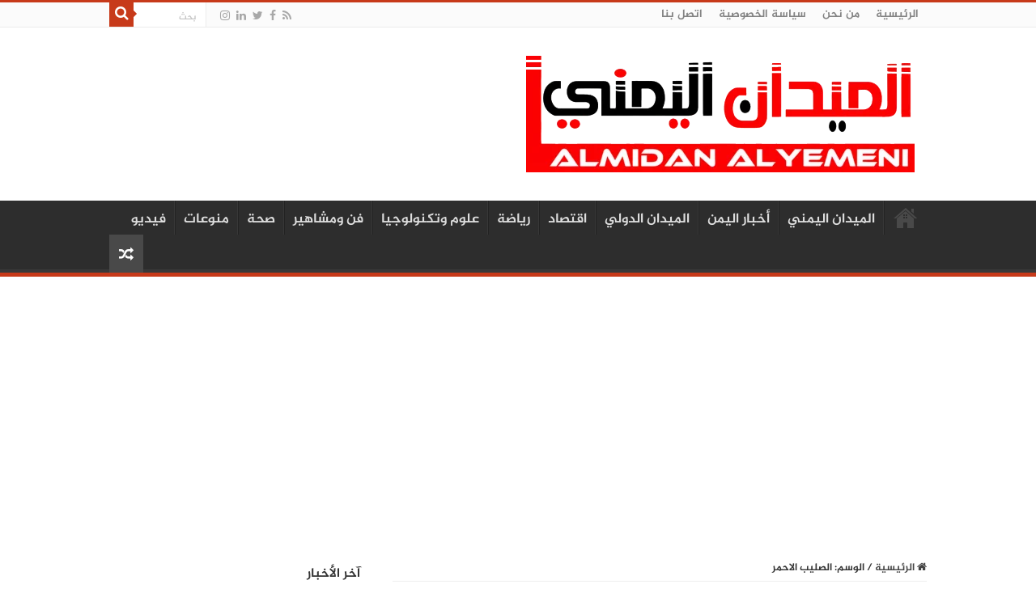

--- FILE ---
content_type: text/html; charset=utf-8
request_url: https://www.google.com/recaptcha/api2/aframe
body_size: 265
content:
<!DOCTYPE HTML><html><head><meta http-equiv="content-type" content="text/html; charset=UTF-8"></head><body><script nonce="cNC2Dl-85qpxlPzdvoBchQ">/** Anti-fraud and anti-abuse applications only. See google.com/recaptcha */ try{var clients={'sodar':'https://pagead2.googlesyndication.com/pagead/sodar?'};window.addEventListener("message",function(a){try{if(a.source===window.parent){var b=JSON.parse(a.data);var c=clients[b['id']];if(c){var d=document.createElement('img');d.src=c+b['params']+'&rc='+(localStorage.getItem("rc::a")?sessionStorage.getItem("rc::b"):"");window.document.body.appendChild(d);sessionStorage.setItem("rc::e",parseInt(sessionStorage.getItem("rc::e")||0)+1);localStorage.setItem("rc::h",'1769177219421');}}}catch(b){}});window.parent.postMessage("_grecaptcha_ready", "*");}catch(b){}</script></body></html>